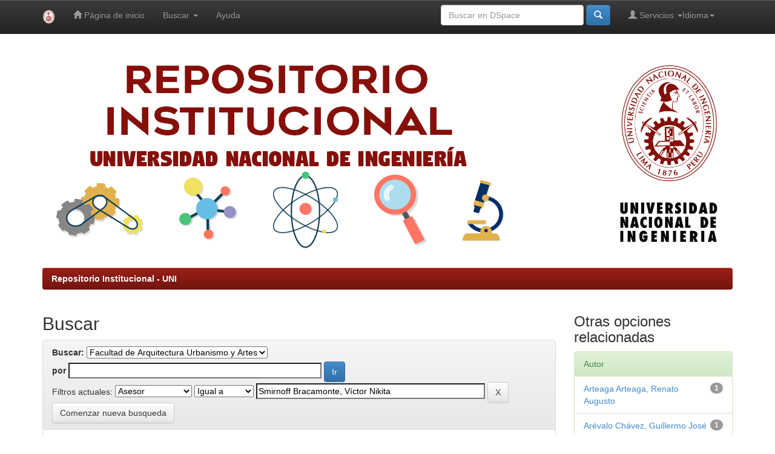

--- FILE ---
content_type: text/html;charset=UTF-8
request_url: https://repositorio.uni.edu.pe/handle/20.500.14076/2/simple-search?filterquery=Smirnoff+Bracamonte%2C+V%C3%ADctor+Nikita&filtername=advisor&filtertype=equals
body_size: 39893
content:


















<!DOCTYPE html>
<html>
    <head>
        <title>Repositorio Institucional - UNI: Buscar</title>
        <meta http-equiv="Content-Type" content="text/html; charset=UTF-8" />
        <meta name="description" content="Bienvenidos a Cybertesis UNI, repositorio institucional que alberga colecciones, revistas y tesis digitales producidos por la Universidad Nacional de Ingenier&#237;a.">
        <meta name="Generator" content="DSpace 5.6" />
        <meta name="viewport" content="width=device-width, initial-scale=1.0">
        <link rel="shortcut icon" href="/favicon.ico" type="image/x-icon"/>
	    <link rel="stylesheet" href="/static/css/jquery-ui-1.10.3.custom/redmond/jquery-ui-1.10.3.custom.css" type="text/css" />
	    <link rel="stylesheet" href="/static/css/bootstrap/bootstrap.min.css" type="text/css" />
	    <link rel="stylesheet" href="/static/css/bootstrap/bootstrap-theme.min.css" type="text/css" />
	    <link rel="stylesheet" href="/static/css/bootstrap/dspace-theme.css" type="text/css" />

        <link rel="search" type="application/opensearchdescription+xml" href="/open-search/description.xml" title="DSpace"/>

        
	<script type='text/javascript' src="/static/js/jquery/jquery-1.10.2.min.js"></script>
	<script type='text/javascript' src='/static/js/jquery/jquery-ui-1.10.3.custom.min.js'></script>
	<script type='text/javascript' src='/static/js/bootstrap/bootstrap.min.js'></script>
	<script type='text/javascript' src='/static/js/holder.js'></script>
	<script type="text/javascript" src="/utils.js"></script>
    <script type="text/javascript" src="/static/js/choice-support.js"> </script>

    
    
		<script type="text/javascript">
	var jQ = jQuery.noConflict();
	jQ(document).ready(function() {
		jQ( "#spellCheckQuery").click(function(){
			jQ("#query").val(jQ(this).attr('data-spell'));
			jQ("#main-query-submit").click();
		});
		jQ( "#filterquery" )
			.autocomplete({
				source: function( request, response ) {
					jQ.ajax({
						url: "/json/discovery/autocomplete?query=&filter_field_1=advisor&filter_type_1=equals&filter_value_1=Smirnoff+Bracamonte%2C+V%C3%ADctor+Nikita",
						dataType: "json",
						cache: false,
						data: {
							auto_idx: jQ("#filtername").val(),
							auto_query: request.term,
							auto_sort: 'count',
							auto_type: jQ("#filtertype").val(),
							location: '20.500.14076/2'	
						},
						success: function( data ) {
							response( jQ.map( data.autocomplete, function( item ) {
								var tmp_val = item.authorityKey;
								if (tmp_val == null || tmp_val == '')
								{
									tmp_val = item.displayedValue;
								}
								return {
									label: item.displayedValue + " (" + item.count + ")",
									value: tmp_val
								};
							}))			
						}
					})
				}
			});
	});
	function validateFilters() {
		return document.getElementById("filterquery").value.length > 0;
	}
</script>
		
    

<!-- HTML5 shim and Respond.js IE8 support of HTML5 elements and media queries -->
<!--[if lt IE 9]>
  <script src="/static/js/html5shiv.js"></script>
  <script src="/static/js/respond.min.js"></script>
<![endif]-->
    </head>

    
    
    <body class="undernavigation">
<a class="sr-only" href="#content">Skip navigation</a>
<header class="navbar navbar-inverse navbar-fixed-top">    
    
            <div class="container">
                

























       <div class="navbar-header">
         <button type="button" class="navbar-toggle" data-toggle="collapse" data-target=".navbar-collapse">
           <span class="icon-bar"></span>
           <span class="icon-bar"></span>
           <span class="icon-bar"></span>
         </button>
         <a class="navbar-brand" href="/"><img height="25" src="/image/logo-UNI.png" alt="UNI logo" /></a>
       </div>
       <nav class="collapse navbar-collapse bs-navbar-collapse" role="navigation">
         <ul class="nav navbar-nav">
           <li class=""><a href="/"><span class="glyphicon glyphicon-home"></span> Página de inicio </a></li>
                
           <li class="dropdown">
             <a href="#" class="dropdown-toggle" data-toggle="dropdown">Buscar  <b class="caret"></b></a>
             <ul class="dropdown-menu">
               <li><a href="/community-list">Comunidades </a></li>
				<li class="divider"></li>
        <li class="dropdown-header">Buscar elementos por:</li>
				
				
				
				      			<li><a href="/browse?type=dateissued">Fecha Publicación</a></li>
					
				      			<li><a href="/browse?type=author">Autor</a></li>
					
				      			<li><a href="/browse?type=title">Título</a></li>
					
				      			<li><a href="/browse?type=subject">Materia</a></li>
					
				      			<li><a href="/browse?type=advisor">Asesor</a></li>
					
				    
				

            </ul>
          </li>
          <li class=""><script type="text/javascript">
<!-- Javascript starts here
document.write('<a href="#" onClick="var popupwin = window.open(\'/help/index.html\',\'dspacepopup\',\'height=600,width=550,resizable,scrollbars\');popupwin.focus();return false;">Ayuda <\/a>');
// -->
</script><noscript><a href="/help/index.html" target="dspacepopup">Ayuda </a></noscript></li>
       </ul>

 
    <div class="nav navbar-nav navbar-right">
	 <ul class="nav navbar-nav navbar-left">
      <li class="dropdown">
       <a href="#" class="dropdown-toggle" data-toggle="dropdown">Idioma<b class="caret"></b></a>
        <ul class="dropdown-menu">
 
      <li>
        <a onclick="javascript:document.repost.locale.value='en';
                  document.repost.submit();" href="?locale=en">
         English
       </a>
      </li>
 
      <li>
        <a onclick="javascript:document.repost.locale.value='es';
                  document.repost.submit();" href="?locale=es">
         español
       </a>
      </li>
 
     </ul>
    </li>
    </ul>
  </div>
 
 
       <div class="nav navbar-nav navbar-right">
		<ul class="nav navbar-nav navbar-right">
         <li class="dropdown">
         
             <a href="#" class="dropdown-toggle" data-toggle="dropdown"><span class="glyphicon glyphicon-user"></span> Servicios  <b class="caret"></b></a>
	             
             <ul class="dropdown-menu">
               <li><a href="/mydspace">Mi DSpace </a></li>
               <li><a href="/subscribe">Alertas </a></li>
               <li><a href="/profile">Editar perfil </a></li>

		
             </ul>
           </li>
          </ul>
          
	
	<form method="get" action="/simple-search" class="navbar-form navbar-right">
	    <div class="form-group">
          <input type="text" class="form-control" placeholder="Buscar en&nbsp;DSpace " name="query" id="tequery" size="25"/>
        </div>
        <button type="submit" class="btn btn-primary"><span class="glyphicon glyphicon-search"></span></button>

	</form></div>
    </nav>

            </div>

</header>

<main id="content" role="main">
	

<div class="container banner">
   <div class="row" style="justify-content: center; display: flex;">
      <div class="col-md-9 brand">
         <img class="pull-left" src="/image/portada.png" alt="Portada UNI" style="max-width: 100%; height: auto; padding-right: 0px; padding-top: 0px; padding-bottom: 0px; margin-top: 0px; margin-right: 0px; margin-bottom: 0px; margin-left: 0px;" />
      </div>
      <div class="col-md-3">
         <img class="pull-right" src="/image/logo-UNI-con-tipo.png" alt="UNI logo" width="170" style="padding: 0px; max-width: 100%; margin-top: 35px;" />
      </div>
   </div>
</div>	

<br/>
                

<div class="container">
                



  

<ol class="breadcrumb btn-success">

  <li><a href="/">Repositorio Institucional - UNI</a></li>

</ol>

</div>                



        
<div class="container">

	<div class="row">
		<div class="col-md-9">
		








































    

<h2>Buscar</h2>

<div class="discovery-search-form panel panel-default">
    
	<div class="discovery-query panel-heading">
    <form action="simple-search" method="get">
         <label for="tlocation">
         	Buscar: 
         </label>
         <select name="location" id="tlocation">

									<option value="/">Todo DSpace </option>

                                <option value="20.500.14076/1" >
                                	Ingeniería, Arquitectura y Ciencias</option>

                                <option value="20.500.14076/2" selected="selected">
                                	Facultad de Arquitectura Urbanismo y Artes</option>

                                <option value="20.500.14076/9" >
                                	Unidad de Postgrado</option>

                                <option value="20.500.14076/3" >
                                	Arquitectura</option>
                                </select><br/>
                                <label for="query">por </label>
                                <input type="text" size="50" id="query" name="query" value=""/>
                                <input type="submit" id="main-query-submit" class="btn btn-primary" value="Ir " />
                  
                                <input type="hidden" value="10" name="rpp" />
                                <input type="hidden" value="score" name="sort_by" />
                                <input type="hidden" value="desc" name="order" />
                                
		<div class="discovery-search-appliedFilters">
		<span>Filtros actuales:</span>
		
			    <select id="filter_field_1" name="filter_field_1">
				<option value="title">Titulo</option><option value="author">Autor</option><option value="advisor" selected="selected">Asesor</option><option value="subject">Asunto</option><option value="dateIssued">Fecha publicado</option>
				</select>
				<select id="filter_type_1" name="filter_type_1">
				<option value="equals" selected="selected">Igual a</option><option value="contains">Contiene</option><option value="authority">ID</option><option value="notequals">No igual a</option><option value="notcontains">No contiene</option><option value="notauthority">No es ID</option>
				</select>
				<input type="text" id="filter_value_1" name="filter_value_1" value="Smirnoff&#x20;Bracamonte,&#x20;Víctor&#x20;Nikita" size="45"/>
				<input class="btn btn-default" type="submit" id="submit_filter_remove_1" name="submit_filter_remove_1" value="X" />
				<br/>
				
		</div>

<a class="btn btn-default" href="/simple-search">Comenzar nueva busqueda</a>	
		</form>
		</div>

		<div class="discovery-search-filters panel-body">
		<h5>Añadir filtros:</h5>
		<p class="discovery-search-filters-hint">Usa los filtros para afinar la busqueda.</p>
		<form action="simple-search" method="get">
		<input type="hidden" value="20.500.14076&#x2F;2" name="location" />
		<input type="hidden" value="" name="query" />
		
				    <input type="hidden" id="filter_field_1" name="filter_field_1" value="advisor" />
					<input type="hidden" id="filter_type_1" name="filter_type_1" value="equals" />
					<input type="hidden" id="filter_value_1" name="filter_value_1" value="Smirnoff&#x20;Bracamonte,&#x20;Víctor&#x20;Nikita" />
					
		<select id="filtername" name="filtername">
		<option value="title">Titulo</option><option value="author">Autor</option><option value="advisor">Asesor</option><option value="subject">Asunto</option><option value="dateIssued">Fecha publicado</option>
		</select>
		<select id="filtertype" name="filtertype">
		<option value="equals">Igual a</option><option value="contains">Contiene</option><option value="authority">ID</option><option value="notequals">No igual a</option><option value="notcontains">No contiene</option><option value="notauthority">No es ID</option>
		</select>
		<input type="text" id="filterquery" name="filterquery" size="45" required="required" />
		<input type="hidden" value="10" name="rpp" />
		<input type="hidden" value="score" name="sort_by" />
		<input type="hidden" value="desc" name="order" />
		<input class="btn btn-default" type="submit" value="Añadir" onclick="return validateFilters()" />
		</form>
		</div>        

        
   <div class="discovery-pagination-controls panel-footer">
   <form action="simple-search" method="get">
   <input type="hidden" value="20.500.14076&#x2F;2" name="location" />
   <input type="hidden" value="" name="query" />
	
				    <input type="hidden" id="filter_field_1" name="filter_field_1" value="advisor" />
					<input type="hidden" id="filter_type_1" name="filter_type_1" value="equals" />
					<input type="hidden" id="filter_value_1" name="filter_value_1" value="Smirnoff&#x20;Bracamonte,&#x20;Víctor&#x20;Nikita" />
						
           <label for="rpp">Resultados por página</label>
           <select name="rpp">

                   <option value="5" >5</option>

                   <option value="10" selected="selected">10</option>

                   <option value="15" >15</option>

                   <option value="20" >20</option>

                   <option value="25" >25</option>

                   <option value="30" >30</option>

                   <option value="35" >35</option>

                   <option value="40" >40</option>

                   <option value="45" >45</option>

                   <option value="50" >50</option>

                   <option value="55" >55</option>

                   <option value="60" >60</option>

                   <option value="65" >65</option>

                   <option value="70" >70</option>

                   <option value="75" >75</option>

                   <option value="80" >80</option>

                   <option value="85" >85</option>

                   <option value="90" >90</option>

                   <option value="95" >95</option>

                   <option value="100" >100</option>

           </select>
           &nbsp;|&nbsp;

               <label for="sort_by">Ordenar por</label>
               <select name="sort_by">
                   <option value="score">Relevancia</option>
 <option value="dc.title_sort" >Título</option> <option value="dc.date.issued_dt" >Fecha de Subida</option>
               </select>

           <label for="order">En orden</label>
           <select name="order">
               <option value="ASC" >Ascendente</option>
               <option value="DESC" selected="selected">Descendente</option>
           </select>
           <label for="etal">Autor/registro</label>
           <select name="etal">

               <option value="0" selected="selected">Todo</option>
<option value="1" >1</option>
                       <option value="5" >5</option>

                       <option value="10" >10</option>

                       <option value="15" >15</option>

                       <option value="20" >20</option>

                       <option value="25" >25</option>

                       <option value="30" >30</option>

                       <option value="35" >35</option>

                       <option value="40" >40</option>

                       <option value="45" >45</option>

                       <option value="50" >50</option>

           </select>
           <input class="btn btn-default" type="submit" name="submit_search" value="Actualizar" />


</form>
   </div>
</div>   

<hr/>
<div class="discovery-result-pagination row container">

    
	<div class="alert alert-info">Resultados 1-10 de 15. </div>
    <ul class="pagination pull-right">
	<li class="disabled"><span>Anterior </span></li>
	
	<li class="active"><span>1</span></li>

	
	
	<li><a href="/handle/20.500.14076/2/simple-search?query=&amp;filter_field_1=advisor&amp;filter_type_1=equals&amp;filter_value_1=Smirnoff+Bracamonte%2C+V%C3%ADctor+Nikita&amp;sort_by=score&amp;order=desc&amp;rpp=10&amp;etal=0&amp;start=10">2</a></li>

	<li><a href="/handle/20.500.14076/2/simple-search?query=&amp;filter_field_1=advisor&amp;filter_type_1=equals&amp;filter_value_1=Smirnoff+Bracamonte%2C+V%C3%ADctor+Nikita&amp;sort_by=score&amp;order=desc&amp;rpp=10&amp;etal=0&amp;start=10">Siguiente </a></li>
	</ul>
<!-- give a content to the div -->
</div>
<div class="discovery-result-results">





    <div class="panel panel-info">
    <div class="panel-heading">Resultados por ítem: </div>
    <table align="center" class="table" summary="This table browses all dspace content">
<colgroup><col width="130" /><col width="60%" /><col width="40%" /></colgroup>
<tr>
<th id="t1" class="oddRowEvenCol">Fecha de publicación</th><th id="t2" class="oddRowOddCol">Título</th><th id="t3" class="oddRowEvenCol">Autor(es)</th></tr><tr><td headers="t1" class="evenRowEvenCol" nowrap="nowrap" align="right">1981</td><td headers="t2" class="evenRowOddCol" ><a href="/handle/20.500.14076/1179">Estudio&#x20;urbano&#x20;y&#x20;monumental&#x20;del&#x20;Rímac&#x20;antiguo</a></td><td headers="t3" class="evenRowEvenCol" ><em><a href="/browse?type=author&amp;value=Smirnoff+Bracamonte%2C+V%C3%ADctor+Nikita">Smirnoff&#x20;Bracamonte,&#x20;Víctor&#x20;Nikita</a>; <a href="/browse?type=author&amp;value=Cavero+Angulo%2C+Mario">Cavero&#x20;Angulo,&#x20;Mario</a></em></td></tr>
<tr><td headers="t1" class="oddRowEvenCol" nowrap="nowrap" align="right">1997</td><td headers="t2" class="oddRowOddCol" ><a href="/handle/20.500.14076/6613">Experiencia&#x20;profesional</a></td><td headers="t3" class="oddRowEvenCol" ><em><a href="/browse?type=author&amp;value=Smirnoff+Bracamonte%2C+V%C3%ADctor+Nikita">Smirnoff&#x20;Bracamonte,&#x20;Víctor&#x20;Nikita</a>; <a href="/browse?type=author&amp;value=Guimaray+Bustos%2C+Juana+N%C3%A9lida+Mercedes">Guimaray&#x20;Bustos,&#x20;Juana&#x20;Nélida&#x20;Mercedes</a></em></td></tr>
<tr><td headers="t1" class="evenRowEvenCol" nowrap="nowrap" align="right">1999</td><td headers="t2" class="evenRowOddCol" ><a href="/handle/20.500.14076/10767">Experiencia&#x20;profesional&#x20;proyectos&#x20;y&#x20;obras</a></td><td headers="t3" class="evenRowEvenCol" ><em><a href="/browse?type=author&amp;value=Smirnoff+Bracamonte%2C+V%C3%ADctor+Nikita">Smirnoff&#x20;Bracamonte,&#x20;Víctor&#x20;Nikita</a>; <a href="/browse?type=author&amp;value=Mendoza+C%C3%A1rdenas%2C+C%C3%A9sar+Humberto">Mendoza&#x20;Cárdenas,&#x20;César&#x20;Humberto</a></em></td></tr>
<tr><td headers="t1" class="oddRowEvenCol" nowrap="nowrap" align="right">1983</td><td headers="t2" class="oddRowOddCol" ><a href="/handle/20.500.14076/1279">Seguridad&#x20;contra&#x20;incendios&#x20;en&#x20;edificaciones</a></td><td headers="t3" class="oddRowEvenCol" ><em><a href="/browse?type=author&amp;value=Smirnoff+Bracamonte%2C+V%C3%ADctor+Nikita">Smirnoff&#x20;Bracamonte,&#x20;Víctor&#x20;Nikita</a>; <a href="/browse?type=author&amp;value=Guti%C3%A9rrez+T.%2C+Maurino">Gutiérrez&#x20;T.,&#x20;Maurino</a>; <a href="/browse?type=author&amp;value=Lapenta+Y.%2C+Luis+Hern%C3%A1n">Lapenta&#x20;Y.,&#x20;Luis&#x20;Hernán</a></em></td></tr>
<tr><td headers="t1" class="evenRowEvenCol" nowrap="nowrap" align="right">1983</td><td headers="t2" class="evenRowOddCol" ><a href="/handle/20.500.14076/1988">Experiencias&#x20;olímpicas.&#x20;Mèxico&#x20;68,&#x20;Munich&#x20;72,&#x20;Montreal&#x20;76,&#x20;Moscù&#x20;80</a></td><td headers="t3" class="evenRowEvenCol" ><em><a href="/browse?type=author&amp;value=Smirnoff+Bracamonte%2C+V%C3%ADctor+Nikita">Smirnoff&#x20;Bracamonte,&#x20;Víctor&#x20;Nikita</a>; <a href="/browse?type=author&amp;value=Ramirez+D%27Amato%2C+Ricardo">Ramirez&#x20;D&#39;Amato,&#x20;Ricardo</a></em></td></tr>
<tr><td headers="t1" class="oddRowEvenCol" nowrap="nowrap" align="right">1984</td><td headers="t2" class="oddRowOddCol" ><a href="/handle/20.500.14076/1982">Estudio&#x20;urbano&#x20;de&#x20;la&#x20;ciudad&#x20;de&#x20;Juanjui</a></td><td headers="t3" class="oddRowEvenCol" ><em><a href="/browse?type=author&amp;value=Smirnoff+Bracamonte%2C+V%C3%ADctor+Nikita">Smirnoff&#x20;Bracamonte,&#x20;Víctor&#x20;Nikita</a>; <a href="/browse?type=author&amp;value=V%C3%A1squez+Canales%2C+Tulio+An%C3%ADbal">Vásquez&#x20;Canales,&#x20;Tulio&#x20;Aníbal</a></em></td></tr>
<tr><td headers="t1" class="evenRowEvenCol" nowrap="nowrap" align="right">2002</td><td headers="t2" class="evenRowOddCol" ><a href="/handle/20.500.14076/10875">Renovación&#x20;urbana&#x20;de&#x20;un&#x20;sector&#x20;de&#x20;Surquillo</a></td><td headers="t3" class="evenRowEvenCol" ><em><a href="/browse?type=author&amp;value=Smirnoff+Bracamonte%2C+V%C3%ADctor+Nikita">Smirnoff&#x20;Bracamonte,&#x20;Víctor&#x20;Nikita</a>; <a href="/browse?type=author&amp;value=Jord%C3%A1n+Rodr%C3%ADguez%2C+Juan+Humberto">Jordán&#x20;Rodríguez,&#x20;Juan&#x20;Humberto</a>; <a href="/browse?type=author&amp;value=Olivares+Espa%C3%B1a%2C+Rub%C3%A9n+Dar%C3%ADo">Olivares&#x20;España,&#x20;Rubén&#x20;Darío</a></em></td></tr>
<tr><td headers="t1" class="oddRowEvenCol" nowrap="nowrap" align="right">1983</td><td headers="t2" class="oddRowOddCol" ><a href="/handle/20.500.14076/1963">Estructura&#x20;física&#x20;del&#x20;barrio&#x20;de&#x20;Monserrate</a></td><td headers="t3" class="oddRowEvenCol" ><em><a href="/browse?type=author&amp;value=Smirnoff+Bracamonte%2C+V%C3%ADctor+Nikita">Smirnoff&#x20;Bracamonte,&#x20;Víctor&#x20;Nikita</a>; <a href="/browse?type=author&amp;value=Atahualpa+Berm%C3%BAdez%2C+Julio+F.">Atahualpa&#x20;Bermúdez,&#x20;Julio&#x20;F.</a></em></td></tr>
<tr><td headers="t1" class="evenRowEvenCol" nowrap="nowrap" align="right">1989</td><td headers="t2" class="evenRowOddCol" ><a href="/handle/20.500.14076/159">Centro&#x20;vacacional&#x20;Tres&#x20;Estrellas&#x20;Paracas&#x20;-&#x20;Pisco</a></td><td headers="t3" class="evenRowEvenCol" ><em><a href="/browse?type=author&amp;value=Smirnoff+Bracamonte%2C+V%C3%ADctor+Nikita">Smirnoff&#x20;Bracamonte,&#x20;Víctor&#x20;Nikita</a>; <a href="/browse?type=author&amp;value=Martel+Quintana%2C+Fuster+Juan">Martel&#x20;Quintana,&#x20;Fuster&#x20;Juan</a></em></td></tr>
<tr><td headers="t1" class="oddRowEvenCol" nowrap="nowrap" align="right">1981</td><td headers="t2" class="oddRowOddCol" ><a href="/handle/20.500.14076/18946">Estudio&#x20;urbano&#x20;de&#x20;la&#x20;ciudad&#x20;de&#x20;Huacho</a></td><td headers="t3" class="oddRowEvenCol" ><em><a href="/browse?type=author&amp;value=Smirnoff+Bracamonte%2C+V%C3%ADctor+Nikita">Smirnoff&#x20;Bracamonte,&#x20;Víctor&#x20;Nikita</a>; <a href="/browse?type=author&amp;value=Ar%C3%A9valo+Ch%C3%A1vez%2C+Guillermo+Jos%C3%A9">Arévalo&#x20;Chávez,&#x20;Guillermo&#x20;José</a></em></td></tr>
</table>

    </div>

</div>
















            

	</div>
	<div class="col-md-3">
                    


<h3 class="facets">Otras opciones relacionadas</h3>
<div id="facets" class="facetsBox">

<div id="facet_author" class="panel panel-success">
	    <div class="panel-heading">Autor</div>
	    <ul class="list-group"><li class="list-group-item"><span class="badge">1</span> <a href="/handle/20.500.14076/2/simple-search?query=&amp;sort_by=score&amp;order=desc&amp;rpp=10&amp;filter_field_1=advisor&amp;filter_type_1=equals&amp;filter_value_1=Smirnoff+Bracamonte%2C+V%C3%ADctor+Nikita&amp;etal=0&amp;filtername=author&amp;filterquery=Arteaga+Arteaga%2C+Renato+Augusto&amp;filtertype=equals"
                title="Filter by Arteaga Arteaga, Renato Augusto">
                Arteaga Arteaga, Renato Augusto</a></li><li class="list-group-item"><span class="badge">1</span> <a href="/handle/20.500.14076/2/simple-search?query=&amp;sort_by=score&amp;order=desc&amp;rpp=10&amp;filter_field_1=advisor&amp;filter_type_1=equals&amp;filter_value_1=Smirnoff+Bracamonte%2C+V%C3%ADctor+Nikita&amp;etal=0&amp;filtername=author&amp;filterquery=Ar%C3%A9valo+Ch%C3%A1vez%2C+Guillermo+Jos%C3%A9&amp;filtertype=equals"
                title="Filter by Arévalo Chávez, Guillermo José">
                Arévalo Chávez, Guillermo José</a></li><li class="list-group-item"><span class="badge">1</span> <a href="/handle/20.500.14076/2/simple-search?query=&amp;sort_by=score&amp;order=desc&amp;rpp=10&amp;filter_field_1=advisor&amp;filter_type_1=equals&amp;filter_value_1=Smirnoff+Bracamonte%2C+V%C3%ADctor+Nikita&amp;etal=0&amp;filtername=author&amp;filterquery=Atahualpa+Berm%C3%BAdez%2C+Julio+F.&amp;filtertype=equals"
                title="Filter by Atahualpa Bermúdez, Julio F.">
                Atahualpa Bermúdez, Julio F.</a></li><li class="list-group-item"><span class="badge">1</span> <a href="/handle/20.500.14076/2/simple-search?query=&amp;sort_by=score&amp;order=desc&amp;rpp=10&amp;filter_field_1=advisor&amp;filter_type_1=equals&amp;filter_value_1=Smirnoff+Bracamonte%2C+V%C3%ADctor+Nikita&amp;etal=0&amp;filtername=author&amp;filterquery=Cavero+Angulo%2C+Mario&amp;filtertype=equals"
                title="Filter by Cavero Angulo, Mario">
                Cavero Angulo, Mario</a></li><li class="list-group-item"><span class="badge">1</span> <a href="/handle/20.500.14076/2/simple-search?query=&amp;sort_by=score&amp;order=desc&amp;rpp=10&amp;filter_field_1=advisor&amp;filter_type_1=equals&amp;filter_value_1=Smirnoff+Bracamonte%2C+V%C3%ADctor+Nikita&amp;etal=0&amp;filtername=author&amp;filterquery=Guimaray+Bustos%2C+Juana+N%C3%A9lida+Mercedes&amp;filtertype=equals"
                title="Filter by Guimaray Bustos, Juana Nélida Mercedes">
                Guimaray Bustos, Juana Nélida Mer...</a></li><li class="list-group-item"><span class="badge">1</span> <a href="/handle/20.500.14076/2/simple-search?query=&amp;sort_by=score&amp;order=desc&amp;rpp=10&amp;filter_field_1=advisor&amp;filter_type_1=equals&amp;filter_value_1=Smirnoff+Bracamonte%2C+V%C3%ADctor+Nikita&amp;etal=0&amp;filtername=author&amp;filterquery=Guti%C3%A9rrez+T.%2C+Maurino&amp;filtertype=equals"
                title="Filter by Gutiérrez T., Maurino">
                Gutiérrez T., Maurino</a></li><li class="list-group-item"><span class="badge">1</span> <a href="/handle/20.500.14076/2/simple-search?query=&amp;sort_by=score&amp;order=desc&amp;rpp=10&amp;filter_field_1=advisor&amp;filter_type_1=equals&amp;filter_value_1=Smirnoff+Bracamonte%2C+V%C3%ADctor+Nikita&amp;etal=0&amp;filtername=author&amp;filterquery=Jord%C3%A1n+Rodr%C3%ADguez%2C+Juan+Humberto&amp;filtertype=equals"
                title="Filter by Jordán Rodríguez, Juan Humberto">
                Jordán Rodríguez, Juan Humberto</a></li><li class="list-group-item"><span class="badge">1</span> <a href="/handle/20.500.14076/2/simple-search?query=&amp;sort_by=score&amp;order=desc&amp;rpp=10&amp;filter_field_1=advisor&amp;filter_type_1=equals&amp;filter_value_1=Smirnoff+Bracamonte%2C+V%C3%ADctor+Nikita&amp;etal=0&amp;filtername=author&amp;filterquery=Lapenta+Y.%2C+Luis+Hern%C3%A1n&amp;filtertype=equals"
                title="Filter by Lapenta Y., Luis Hernán">
                Lapenta Y., Luis Hernán</a></li><li class="list-group-item"><span class="badge">1</span> <a href="/handle/20.500.14076/2/simple-search?query=&amp;sort_by=score&amp;order=desc&amp;rpp=10&amp;filter_field_1=advisor&amp;filter_type_1=equals&amp;filter_value_1=Smirnoff+Bracamonte%2C+V%C3%ADctor+Nikita&amp;etal=0&amp;filtername=author&amp;filterquery=Martel+Quintana%2C+Fuster+Juan&amp;filtertype=equals"
                title="Filter by Martel Quintana, Fuster Juan">
                Martel Quintana, Fuster Juan</a></li><li class="list-group-item"><span class="badge">1</span> <a href="/handle/20.500.14076/2/simple-search?query=&amp;sort_by=score&amp;order=desc&amp;rpp=10&amp;filter_field_1=advisor&amp;filter_type_1=equals&amp;filter_value_1=Smirnoff+Bracamonte%2C+V%C3%ADctor+Nikita&amp;etal=0&amp;filtername=author&amp;filterquery=Mendoza+C%C3%A1rdenas%2C+C%C3%A9sar+Humberto&amp;filtertype=equals"
                title="Filter by Mendoza Cárdenas, César Humberto">
                Mendoza Cárdenas, César Humberto</a></li><li class="list-group-item"><span style="visibility: hidden;">.</span>
	        
            
            <a href="/handle/20.500.14076/2/simple-search?query=&amp;sort_by=score&amp;order=desc&amp;rpp=10&amp;filter_field_1=advisor&amp;filter_type_1=equals&amp;filter_value_1=Smirnoff+Bracamonte%2C+V%C3%ADctor+Nikita&amp;etal=0&amp;author_page=1"><span class="pull-right">Posterior ></span></a>
            </li></ul></div><div id="facet_subject" class="panel panel-success">
	    <div class="panel-heading">Título</div>
	    <ul class="list-group"><li class="list-group-item"><span class="badge">4</span> <a href="/handle/20.500.14076/2/simple-search?query=&amp;sort_by=score&amp;order=desc&amp;rpp=10&amp;filter_field_1=advisor&amp;filter_type_1=equals&amp;filter_value_1=Smirnoff+Bracamonte%2C+V%C3%ADctor+Nikita&amp;etal=0&amp;filtername=subject&amp;filterquery=Arquitectura&amp;filtertype=equals"
                title="Filter by Arquitectura">
                Arquitectura</a></li><li class="list-group-item"><span class="badge">2</span> <a href="/handle/20.500.14076/2/simple-search?query=&amp;sort_by=score&amp;order=desc&amp;rpp=10&amp;filter_field_1=advisor&amp;filter_type_1=equals&amp;filter_value_1=Smirnoff+Bracamonte%2C+V%C3%ADctor+Nikita&amp;etal=0&amp;filtername=subject&amp;filterquery=Edificaciones&amp;filtertype=equals"
                title="Filter by Edificaciones">
                Edificaciones</a></li><li class="list-group-item"><span class="badge">1</span> <a href="/handle/20.500.14076/2/simple-search?query=&amp;sort_by=score&amp;order=desc&amp;rpp=10&amp;filter_field_1=advisor&amp;filter_type_1=equals&amp;filter_value_1=Smirnoff+Bracamonte%2C+V%C3%ADctor+Nikita&amp;etal=0&amp;filtername=subject&amp;filterquery=An%C3%A1lisis+estructural+%28Ingenier%C3%ADa%29&amp;filtertype=equals"
                title="Filter by Análisis estructural (Ingeniería)">
                Análisis estructural (Ingeniería)</a></li><li class="list-group-item"><span class="badge">1</span> <a href="/handle/20.500.14076/2/simple-search?query=&amp;sort_by=score&amp;order=desc&amp;rpp=10&amp;filter_field_1=advisor&amp;filter_type_1=equals&amp;filter_value_1=Smirnoff+Bracamonte%2C+V%C3%ADctor+Nikita&amp;etal=0&amp;filtername=subject&amp;filterquery=An%C3%A1lisis+urbano&amp;filtertype=equals"
                title="Filter by Análisis urbano">
                Análisis urbano</a></li><li class="list-group-item"><span class="badge">1</span> <a href="/handle/20.500.14076/2/simple-search?query=&amp;sort_by=score&amp;order=desc&amp;rpp=10&amp;filter_field_1=advisor&amp;filter_type_1=equals&amp;filter_value_1=Smirnoff+Bracamonte%2C+V%C3%ADctor+Nikita&amp;etal=0&amp;filtername=subject&amp;filterquery=Barrios+urbano+marginales&amp;filtertype=equals"
                title="Filter by Barrios urbano marginales">
                Barrios urbano marginales</a></li><li class="list-group-item"><span class="badge">1</span> <a href="/handle/20.500.14076/2/simple-search?query=&amp;sort_by=score&amp;order=desc&amp;rpp=10&amp;filter_field_1=advisor&amp;filter_type_1=equals&amp;filter_value_1=Smirnoff+Bracamonte%2C+V%C3%ADctor+Nikita&amp;etal=0&amp;filtername=subject&amp;filterquery=Centros+tur%C3%ADsticos&amp;filtertype=equals"
                title="Filter by Centros turísticos">
                Centros turísticos</a></li><li class="list-group-item"><span class="badge">1</span> <a href="/handle/20.500.14076/2/simple-search?query=&amp;sort_by=score&amp;order=desc&amp;rpp=10&amp;filter_field_1=advisor&amp;filter_type_1=equals&amp;filter_value_1=Smirnoff+Bracamonte%2C+V%C3%ADctor+Nikita&amp;etal=0&amp;filtername=subject&amp;filterquery=Cines&amp;filtertype=equals"
                title="Filter by Cines">
                Cines</a></li><li class="list-group-item"><span class="badge">1</span> <a href="/handle/20.500.14076/2/simple-search?query=&amp;sort_by=score&amp;order=desc&amp;rpp=10&amp;filter_field_1=advisor&amp;filter_type_1=equals&amp;filter_value_1=Smirnoff+Bracamonte%2C+V%C3%ADctor+Nikita&amp;etal=0&amp;filtername=subject&amp;filterquery=Complejo+deportivo+ol%C3%ADmpico&amp;filtertype=equals"
                title="Filter by Complejo deportivo olímpico">
                Complejo deportivo olímpico</a></li><li class="list-group-item"><span class="badge">1</span> <a href="/handle/20.500.14076/2/simple-search?query=&amp;sort_by=score&amp;order=desc&amp;rpp=10&amp;filter_field_1=advisor&amp;filter_type_1=equals&amp;filter_value_1=Smirnoff+Bracamonte%2C+V%C3%ADctor+Nikita&amp;etal=0&amp;filtername=subject&amp;filterquery=Construcci%C3%B3n+de+edificios&amp;filtertype=equals"
                title="Filter by Construcción de edificios">
                Construcción de edificios</a></li><li class="list-group-item"><span class="badge">1</span> <a href="/handle/20.500.14076/2/simple-search?query=&amp;sort_by=score&amp;order=desc&amp;rpp=10&amp;filter_field_1=advisor&amp;filter_type_1=equals&amp;filter_value_1=Smirnoff+Bracamonte%2C+V%C3%ADctor+Nikita&amp;etal=0&amp;filtername=subject&amp;filterquery=Construcci%C3%B3n+de+viviendas&amp;filtertype=equals"
                title="Filter by Construcción de viviendas">
                Construcción de viviendas</a></li><li class="list-group-item"><span style="visibility: hidden;">.</span>
	        
            
            <a href="/handle/20.500.14076/2/simple-search?query=&amp;sort_by=score&amp;order=desc&amp;rpp=10&amp;filter_field_1=advisor&amp;filter_type_1=equals&amp;filter_value_1=Smirnoff+Bracamonte%2C+V%C3%ADctor+Nikita&amp;etal=0&amp;subject_page=1"><span class="pull-right">Posterior ></span></a>
            </li></ul></div><div id="facet_dateIssued" class="panel panel-success">
	    <div class="panel-heading">Fecha de lanzamiento</div>
	    <ul class="list-group"><li class="list-group-item"><span class="badge">1</span> <a href="/handle/20.500.14076/2/simple-search?query=&amp;sort_by=score&amp;order=desc&amp;rpp=10&amp;filter_field_1=advisor&amp;filter_type_1=equals&amp;filter_value_1=Smirnoff+Bracamonte%2C+V%C3%ADctor+Nikita&amp;etal=0&amp;filtername=dateIssued&amp;filterquery=%5B2010+TO+2012%5D&amp;filtertype=equals"
                title="Filter by 2010 - 2012">
                2010 - 2012</a></li><li class="list-group-item"><span class="badge">1</span> <a href="/handle/20.500.14076/2/simple-search?query=&amp;sort_by=score&amp;order=desc&amp;rpp=10&amp;filter_field_1=advisor&amp;filter_type_1=equals&amp;filter_value_1=Smirnoff+Bracamonte%2C+V%C3%ADctor+Nikita&amp;etal=0&amp;filtername=dateIssued&amp;filterquery=%5B2000+TO+2009%5D&amp;filtertype=equals"
                title="Filter by 2000 - 2009">
                2000 - 2009</a></li><li class="list-group-item"><span class="badge">5</span> <a href="/handle/20.500.14076/2/simple-search?query=&amp;sort_by=score&amp;order=desc&amp;rpp=10&amp;filter_field_1=advisor&amp;filter_type_1=equals&amp;filter_value_1=Smirnoff+Bracamonte%2C+V%C3%ADctor+Nikita&amp;etal=0&amp;filtername=dateIssued&amp;filterquery=%5B1990+TO+1999%5D&amp;filtertype=equals"
                title="Filter by 1990 - 1999">
                1990 - 1999</a></li><li class="list-group-item"><span class="badge">8</span> <a href="/handle/20.500.14076/2/simple-search?query=&amp;sort_by=score&amp;order=desc&amp;rpp=10&amp;filter_field_1=advisor&amp;filter_type_1=equals&amp;filter_value_1=Smirnoff+Bracamonte%2C+V%C3%ADctor+Nikita&amp;etal=0&amp;filtername=dateIssued&amp;filterquery=%5B1981+TO+1989%5D&amp;filtertype=equals"
                title="Filter by 1981 - 1989">
                1981 - 1989</a></li></ul></div>

</div>


    </div>
    </div>       

</div>

<!--  Inicio del cuadro de vinculos relacionados de indexación  -->

<div class="main" style="background-color:#ffffff; border:0px solid #999999; border-radius:8px; margin-bottom:20px;">
        <div style="padding-top:13px; padding-bottom:13px; padding-left:13px; padding-right:13px;">
                <span style="font-size:11pt; font-weight: bold; margin-bottom:13px; margin-top:13px; text-align: center; display: block;">Indexado por:</span>
                <div style="width:910px; margin-left:auto; margin-right:auto; margin-top:10px;">
                        <img src="/image/indexado.png" usemap="#linkmap" height="165" alt="Indexado por" width="695" style="margin-left: auto; margin-right: auto; display: block;"/>
                        <map id="linkmap" name="linkmap">
                                <area shape="rect" coords="85,15,165,42" href="http://scholar.google.com/" target="_blank" alt="Scholar Google"></area>
                                <area shape="rect" coords="205,15,330,42" href="http://www.lareferencia.info/es/" target="_blank" alt="LaReferencia"></area>
                                <area shape="rect" coords="350,12,472,45" href="https://portal.concytec.gob.pe/" target="_blank" alt="Concytec"></area>
                                <area shape="rect" coords="510,10,600,45" href="https://www.base-search.net/Search/Results?filter%5B%5D=f_dccollection%3A%22ftunivnilima%22&lookfor=country%3Ape&type=all&sort=score+desc%2Cid+asc&oaboost=1&refid=dcdden" target="_blank" alt="BASE"></area>
                                <area shape="rect" coords="70,70,190,100" href="http://renati.sunedu.gob.pe/" target="_blank" alt="renati"></area>
                                <area shape="rect" coords="250,61,310,100" href="http://roar.eprints.org/" target="_blank" alt="ROAR"></area>
                                <area shape="rect" coords="360,66,465,100" href="https://alicia.concytec.gob.pe/vufind/" target="_blank" alt="ALICIA"></area>
                                <area shape="rect" coords="500,65,630,100" href="http://repositorioslatinoamericanos.uchile.cl/" target="_blank" alt="RepoLatin"></area>
                                <area shape="rect" coords="275,112,400,150" href="https://www.uni.edu.pe/" target="_blank" alt="UNI"></area>
                        </map>
                </div>
        </div>
</div>

<!--  Fin del cuadro de vinculos relacionados de indexación  -->

</main>
   
   <footer class="navbar navbar-inverse navbar-bottom">
      <div id="designedby" class="container text-muted">
         <a href="http://www.uni.edu.pe">
            <img src="/image/logo-UNI-footer.png"
               alt="Logo UNI" style="height: auto; width: 50px;"  />
         </a>
      <div class="container text-muted pull-left">
            Universidad Nacional de Ingeniería - Biblioteca Central
            <br/>
            Av. Túpac Amaru 210 - Rímac. Apartado 1301
            <br/>
            (+51) (01) 4811070
            <br/>
            Lima -  Perú
      </div>
   			<div id="footer_feedback" class="pull-right">                                    
               <p class="text-muted">
         Theme by
            <a href="http://www.cineca.it">
               <img src="/image/logo-cineca-small.png"
                  alt="Logo CINECA" />
            </a>
                  <a target="_blank" href="http://www.dspace.org/">DSpace Software</a> Copyright&nbsp;&copy;&nbsp;2002-2008&nbsp;<a target="_blank" href="http://web.mit.edu/">MIT</a>&nbsp;and&nbsp;<a target="_blank" href="http://www.hp.com/">Hewlett-Packard</a>&nbsp;-
                  <a target="_blank" href="/feedback">
                     Comentarios 
                  </a>
                  <a href="/htmlmap">
                  </a>
               </p>
            </div>
      </div>
   </footer>
   </body>
</html>

